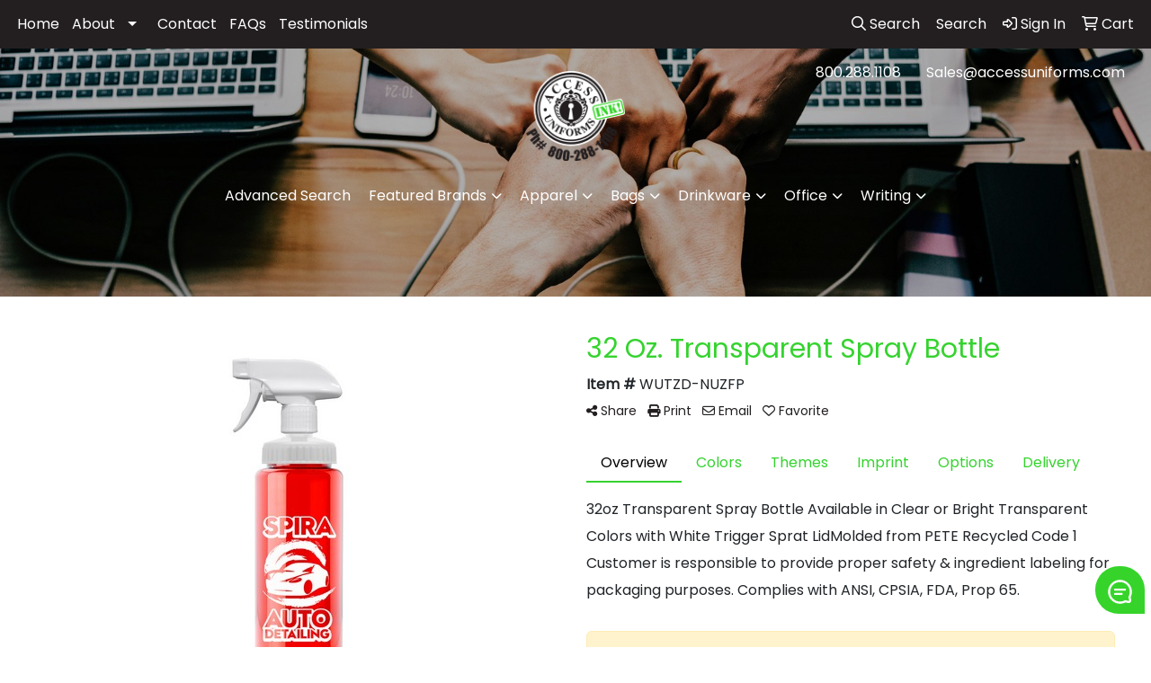

--- FILE ---
content_type: image/svg+xml
request_url: https://dufzo4epsnvlh.cloudfront.net/image/icon-new/chat-envelope-icon.svg
body_size: 809
content:
<svg width="22" height="16" viewBox="0 0 22 16" fill="none" xmlns="http://www.w3.org/2000/svg">
<path fill-rule="evenodd" clip-rule="evenodd" d="M0 2.5C0 1.11929 1.11929 0 2.5 0H19.5C20.8807 0 22 1.11929 22 2.5V13.5C22 14.8807 20.8807 16 19.5 16H2.5C1.11929 16 0 14.8807 0 13.5V2.5ZM2.5 2C2.22386 2 2 2.22386 2 2.5V13.5C2 13.7761 2.22386 14 2.5 14H19.5C19.7761 14 20 13.7761 20 13.5V2.5C20 2.22386 19.7761 2 19.5 2H2.5Z" fill="#8290A2"/>
<path fill-rule="evenodd" clip-rule="evenodd" d="M2.4971 2C2.22418 2 2 2.22292 2 2.49844V3.6498C2 3.82542 2.09214 3.98816 2.24272 4.07852L11 9.33376L19.7573 4.07852C19.9079 3.98816 20 3.82542 20 3.6498V2.49844C20 2.22292 19.7758 2 19.5029 2H2.4971ZM0 2.49844C0 1.11883 1.11913 0 2.4971 0H19.5029C20.8809 0 22 1.11883 22 2.49844V3.6498C22 4.52789 21.5393 5.34161 20.7864 5.79344L11.5146 11.3575C11.1978 11.5475 10.8022 11.5475 10.4854 11.3575L1.2136 5.79344C0.460679 5.34161 0 4.52789 0 3.6498V2.49844Z" fill="#8290A2"/>
</svg>


--- FILE ---
content_type: image/svg+xml
request_url: https://dufzo4epsnvlh.cloudfront.net/image/icon-new/user-thin-icon.svg
body_size: 2448
content:
<svg width="44" height="44" viewBox="0 0 44 44" fill="none" xmlns="http://www.w3.org/2000/svg">
<path fill-rule="evenodd" clip-rule="evenodd" d="M11 11C11 4.92487 15.9249 0 22 0C28.0751 0 33 4.92487 33 11C33 17.0751 28.0751 22 22 22C15.9249 22 11 17.0751 11 11ZM22 4C18.134 4 15 7.13401 15 11C15 14.866 18.134 18 22 18C25.866 18 29 14.866 29 11C29 7.13401 25.866 4 22 4Z" fill="#abb5bb"/>
<path fill-rule="evenodd" clip-rule="evenodd" d="M8.81408 26.9872C12.5365 25.3993 17.3565 24 22 24C26.6435 24 31.4635 25.3993 35.1859 26.9872C37.0586 27.786 38.7075 28.6555 39.9688 29.4668C40.5972 29.8711 41.16 30.2805 41.6154 30.6794C42.0182 31.0322 42.5292 31.5391 42.8167 32.1637C43.0908 32.7589 43.2737 33.5145 43.4036 34.1683C43.5419 34.8642 43.6526 35.6196 43.7384 36.3024C43.8247 36.9892 43.8885 37.6248 43.9307 38.0876C43.9519 38.3197 43.9678 38.5097 43.9784 38.6429C43.9838 38.7095 43.9878 38.7619 43.9905 38.7983L43.9937 38.8408L43.9949 38.8571C43.9949 38.8573 43.9949 38.8578 42 39L43.9949 38.8571C43.9983 38.9044 44 38.9526 44 39C44 41.7529 41.7691 44 39.0058 44H4.9942C2.23087 44 0 41.7529 0 39C0 38.9526 0.00168765 38.9051 0.00505972 38.8578L2 39C0.00505972 38.8578 0.00504851 38.858 0.00505972 38.8578L0.00629711 38.8408L0.00945628 38.7983C0.0122043 38.7619 0.0162408 38.7095 0.0215747 38.6429C0.0322375 38.5097 0.0481157 38.3197 0.0692872 38.0876C0.111518 37.6248 0.175348 36.9892 0.261632 36.3024C0.347412 35.6196 0.458108 34.8642 0.596401 34.1683C0.726338 33.5145 0.909238 32.7589 1.18325 32.1637C1.47075 31.5391 1.98178 31.0322 2.38464 30.6794C2.84002 30.2805 3.40276 29.8711 4.03124 29.4668C5.29251 28.6555 6.9414 27.786 8.81408 26.9872ZM4.00149 39.0551C4.03017 39.5833 4.46839 40 4.9942 40H39.0058C39.5316 40 39.9698 39.5833 39.9985 39.0551C39.9965 39.0294 39.9941 38.9983 39.9912 38.9622C39.9816 38.8419 39.9669 38.6667 39.9473 38.4511C39.9078 38.0188 39.8486 37.4303 39.7696 36.801C39.69 36.1677 39.593 35.5151 39.4803 34.948C39.3777 34.4316 39.282 34.0926 39.2159 33.9159C39.1838 33.8803 39.1125 33.8045 38.9797 33.6882C38.7179 33.4589 38.3273 33.1671 37.8048 32.8309C36.764 32.1615 35.3201 31.3932 33.6164 30.6664C30.1861 29.2031 25.9193 28 22 28C18.0807 28 13.8139 29.2031 10.3836 30.6664C8.67991 31.3932 7.23599 32.1615 6.19523 32.8309C5.6727 33.1671 5.28212 33.4589 5.02029 33.6882C4.88753 33.8045 4.81617 33.8804 4.78413 33.9159C4.718 34.0926 4.6223 34.4316 4.51967 34.948C4.40697 35.5151 4.31 36.1677 4.23043 36.801C4.15137 37.4303 4.09219 38.0188 4.05274 38.4511C4.03307 38.6667 4.01844 38.8419 4.00881 38.9622C4.00592 38.9983 4.00348 39.0294 4.00149 39.0551Z" fill="#abb5bb"/>
</svg>


--- FILE ---
content_type: image/svg+xml
request_url: https://dufzo4epsnvlh.cloudfront.net/image/icon-new/chat-bubble-rounded.svg
body_size: 1352
content:
<svg width="29" height="29" viewBox="0 0 29 29" fill="none" xmlns="http://www.w3.org/2000/svg">
<path fill-rule="evenodd" clip-rule="evenodd" d="M1.20825 14.4999C1.20825 7.15913 7.15913 1.20825 14.4999 1.20825C21.8407 1.20825 27.7916 7.15913 27.7916 14.4999C27.7916 16.6857 27.2631 18.7512 26.3261 20.5726L27.0228 23.3595C27.5759 25.5719 25.5719 27.5759 23.3595 27.0228L20.5726 26.3261C18.7512 27.2631 16.6857 27.7916 14.4999 27.7916C7.15913 27.7916 1.20825 21.8407 1.20825 14.4999ZM14.4999 3.62492C8.49382 3.62492 3.62492 8.49382 3.62492 14.4999C3.62492 20.506 8.49382 25.3749 14.4999 25.3749C16.4349 25.3749 18.2485 24.8706 19.8201 23.9872C20.0892 23.8359 20.4059 23.7934 20.7053 23.8682L23.9457 24.6783C24.3882 24.789 24.789 24.3882 24.6783 23.9457L23.8682 20.7053C23.7934 20.4059 23.8359 20.0892 23.9872 19.8201C24.8706 18.2485 25.3749 16.4349 25.3749 14.4999C25.3749 8.49382 20.506 3.62492 14.4999 3.62492Z" fill="white"/>
<path fill-rule="evenodd" clip-rule="evenodd" d="M7.854 12.0833C7.854 11.416 8.39499 10.875 9.06234 10.875H19.9373C20.6047 10.875 21.1457 11.416 21.1457 12.0833C21.1457 12.7507 20.6047 13.2917 19.9373 13.2917H9.06234C8.39499 13.2917 7.854 12.7507 7.854 12.0833Z" fill="white"/>
<path fill-rule="evenodd" clip-rule="evenodd" d="M7.854 16.9166C7.854 16.2492 8.39499 15.7083 9.06234 15.7083H16.3123C16.9797 15.7083 17.5207 16.2492 17.5207 16.9166C17.5207 17.5839 16.9797 18.1249 16.3123 18.1249H9.06234C8.39499 18.1249 7.854 17.5839 7.854 16.9166Z" fill="white"/>
</svg>
